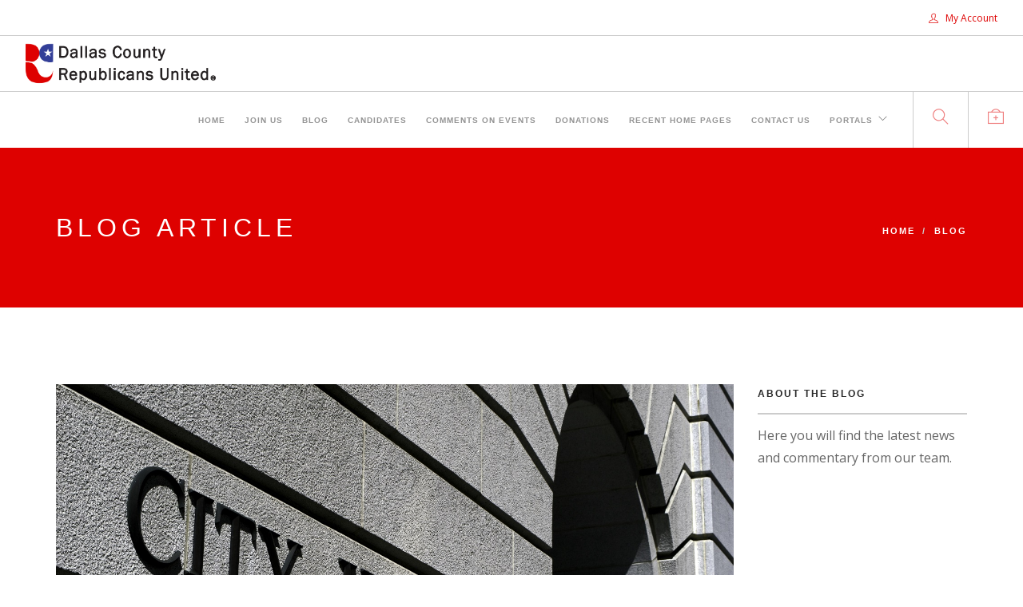

--- FILE ---
content_type: text/html; charset=utf-8
request_url: https://dcrunited.com/blog/we-want-you
body_size: 4474
content:
<!doctype html>
<html lang="en">
    <head>
        <meta charset="utf-8">
        <title>We Want You!</title>
        <meta property="og:description" name="description" content="We have a very important municipal election coming up on May 4, 2024, for
MANY school board seats throughout Dallas County including in
Carrollton-Farmers Branch, Coppell, Cedar Hill, Dallas, DeSoto,
Duncanville, Grand Prairie, Irving, and Mesquite, and several city council
seats. In addition, several city council seats are up in Addison, Balch
Springs, Carrollton, Coppell, Cedar Hill, DeSoto, Duncanville, Farmers
Branch, Garland, Grand Prairie, Irving, and Sachse. Tired of what they are
teaching or not teaching our children in our public schools? GET INVOLVED.
Tired of your tax dollars being wasted on woke programs? GET INVOLVED.
Let&amp;rsquo;s make sure we have Republicans running in every single race.
These local races are where we start to take Dallas County back!">
<meta name="keywords" content="republican, gop, grand old party">
<meta property="og:title" content="We Want You!">
<meta property="og:type" content="website">
<meta property="og:url" content="https://dcrunited.com/blog/we-want-you">
<meta name="twitter:card" content="summary">
<meta name="generator" content="liveSite - https://livesite.com">
<link rel="canonical" href="https://dcrunited.com/blog/we-want-you">

        <meta name="viewport" content="width=device-width, initial-scale=0.9">
        <link href="/bootstrap.css" rel="stylesheet" type="text/css" media="all" />
        <link href="/themify-icons.css" rel="stylesheet" type="text/css" media="all" />
        <link href="//cdnjs.cloudflare.com/ajax/libs/flexslider/2.3.0/flexslider.css" rel="stylesheet" type="text/css" media="all" />
        <link href="/lightbox.min.css" rel="stylesheet" type="text/css" media="all" />
        <link href="/ytplayer.css" rel="stylesheet" type="text/css" media="all" />
        <link href="/livesite/livesite.src.css" rel="stylesheet" type="text/css" />
        <link rel="stylesheet" type="text/css" href="/theme-foundrygreen.css?v=1723418799"><!-- Start liveSite dynamic code -->
            <script type="text/javascript">
                var software_path = "/";
                var software_directory = "livesite";
                var software_token = "9f9cf700c5613843d33041a41f2a1cb2";
                var software_device_type = "desktop";
                var software_page_id = 365;
                var software_environment = "development";
                
            </script>
            <script src="//ajax.googleapis.com/ajax/libs/jquery/1.7.2/jquery.min.js"></script>
                <script src="//ajax.googleapis.com/ajax/libs/jqueryui/1.8.21/jquery-ui.min.js"></script>
            
            <script type="text/javascript" src="/livesite/frontend.src.js?v=1668624275"></script>
            
            <!-- End liveSite dynamic code -->
        
    <script>
    window.ga=window.ga||function(){(ga.q=ga.q||[]).push(arguments)};ga.l=+new Date;
    ga('create', 'G-GS419SKCBQ', 'auto');
    ga('send', 'pageview');
</script>
<script async src='https://www.google-analytics.com/analytics.js'></script></head>
    <body>
        <div class="nav-container">
            <a id="top"></a>
            <nav>
            	<!-- wrap <div class="nav-utility"> with <nav> or <nav class="bg-dark"> or <nav class="absolute transparent">-->
<div class="nav-utility">
    <div class="module right">
        <span class="sub"><div class="software_cart_region empty"></div></span>
    </div>
    <div class="module right">
        <span class="sub"><div class="software_login_region">
            <a style="text-decoration: none" href="/user-login-register"><i class="ti-user">&nbsp;</i> My Account</a>
            
            
        </div></span>
    </div>        
    </div>
<div class="nav-bar">
    <div class="module left">
        <a href="/">
            <img class="logo logo-light" alt="logo" src="/logo-light.png" />
            <img class="logo logo-dark" alt="logo" src="/logo-dark.png" />
        </a>
    </div>
    <div class="module widget-handle mobile-toggle right visible-sm visible-xs">
        <i class="ti-menu"></i>
    </div>
    <div class="module-group right">      
        <div class="module left">
            <ul id="software_menu_site-menu-new" class="software_menu"><li id="software_menu_item_612" class="top_level first"><a href="/" class="top_level first">Home</a></li><li id="software_menu_item_802" class="top_level"><a href="/join-us" class="top_level">Join Us</a></li><li id="software_menu_item_708" class="top_level"><a href="/blog" class="top_level">Blog</a></li><li id="software_menu_item_806" class="top_level"><a href="/candidate-directory-2024" class="top_level">Candidates</a></li><li id="software_menu_item_805" class="top_level"><a href="/p-and-p-cards" class="top_level">Comments On Events</a></li><li id="software_menu_item_804" class="top_level"><a href="/donations" class="top_level">Donations</a></li><li id="software_menu_item_803" class="top_level"><a href="/recent-pages" class="top_level">Recent Home Pages</a></li><li id="software_menu_item_801" class="top_level"><a href="/contact-us" class="top_level">Contact Us</a></li><li id="software_menu_item_626" class="top_level parent"><a href="javascript:void(0)" class="top_level parent">Portals</a><ul><li id="software_menu_item_645" class="first"><a href="/portals" class="first">Overview</a></li></ul></li></ul>
        </div>
        <div class="module widget-handle search-widget-handle left">
            <div class="search">
                <a href="/site-search"><i class="ti-search"></i></a>
                <span class="title">Search Site</span>
            </div>
            <div class="function">
                <form class="search-form" action="/site-search">
                    <input type="text" value="" name="query" placeholder="Search Site" />
                </form>
            </div>
        </div>
        
        
        <div class="module widget-handle search-widget-handle left">
            <div class="search">
                <a href="/dcrp-support" target="_blank"><i class="ti-support"></i></a>
                <span class="title">Support</span>
            </div>
        </div>        
        
        
    </div>
</div>
            </nav>
        </div>
        <div class="main-container">
            <span class="scrollup"></span>
            <section class="page-title page-title-4 bg-primary">
                <div class="container">
                    <div class="row">
                        <div class="col-md-6">
                            <h3 class="uppercase">Blog Article</h3>
                        </div>
                        <div class="col-md-6 text-right">
                            <ul class="breadcrumb">
	<li><a href="/">Home</a></li>
	<li><a href="/blog">Blog </a></li>
</ul>
                        </div>
                    </div>
                </div>
            </section>
            <section>
                <div class="container">
                    <div class="row">
                        <div class="col-md-9 mb-xs-24">
                                                
                            <div class="software_form_item_view">
            
                    
                    <div class="post-snippet mb64">
    <p><img alt="" class="img-responsive" src="/city-hall-1500w.jpg" /></p>
	<div class="post-title">
    	<span class="label">Jan 08 2024 </span>
    	<a href="#"> </a>
		<h4 class="inline-block">We Want You!</h4>
	</div>
	<ul class="post-meta">
		<li><i class="ti-pencil"></i><span>Author: Jennifer Stoddard Hajdu </span></li>
		<li><i class="ti-tag"></i><span>Category: <a href="/blog?227_query=Commentary" title="Commentary">Commentary</a> </span></li>
		<li><i class="ti-eye"></i><span>Views: 6,249,585 </span></li>
		<li><i class="ti-comment-alt"></i><span>Comments: 0</span></li>
	</ul>
	<hr />
	<p>We have all heard it -- <strong>change starts at the local level</strong>. We now know that is true! This past cycle we were successful in electing a conservative Dallas DISD Trustee and a conservative Rowlett City Councilman &ndash; both in runoffs.&nbsp;</p>

<p>Now, we need you.</p>

<p>We have a very important municipal election coming up on May 4, 2024, for MANY school board seats throughout Dallas County including in Carrollton-Farmers Branch, Coppell, Cedar Hill, Dallas, DeSoto, Duncanville, Grand Prairie, Irving, and Mesquite, and several city council seats.&nbsp; In addition, several city council seats are up in Addison, Balch Springs, Carrollton, Coppell, Cedar Hill, DeSoto, Duncanville, Farmers Branch, Garland, Grand Prairie, Irving, and Sachse. Tired of what they are teaching or not teaching our children in our public schools?&nbsp; GET INVOLVED.&nbsp; Tired of your tax dollars being wasted on woke programs?&nbsp; GET INVOLVED.&nbsp; Let&rsquo;s make sure we have Republicans running in every single race.</p>

<p>These local races are where we start to take Dallas County back!&nbsp;</p>

<p>The filing period for these seats begins in less than two weeks, on January 17, 2024, and ends on February 16, 2024. <span style="color:#FF0000;"><strong>UPDATE: the filing deadline is just ten days away, on February 16, 2024,&nbsp;at 5 p.m.</strong></span></p>

<p>The Dallas GOP stands ready to help you. We have a number of resources we can use to assist our conservative candidates.&nbsp; Our newly elected Rowlett City Councilman Jonathan Reaves recently attested, &ldquo;As Rowlett is the most eastern portion of Dallas County, having our Dallas County Republican Party support was vital to winning this election. I would like to personally thank Jennifer Stoddard Hajdu and Susan Fountain for their advice, insight, and most importantly their tireless efforts. I could not have done it without their support.&rdquo;</p>

<p>If you are interested in running for any of these seats, we would love to hear from you and help you!&nbsp; Please click the button below and fill out the online form.&nbsp;</p>

<p style="text-align: center;"><a class="btn btn-lg btn-primary" href="/potential-candidate-for-local-office">Yes, I have an Interest In Running for Office</a></p>
</div>
                    
                    <div><br />&nbsp;</div>
        </div>
                    <div class="software_comments">
                        
                        <script>software.init_share_comment({comment_label: 'Comment'})</script>
                        
                        
                        <a name="software_add_comment"></a>
                        
                        <div class="add_comment_heading">Add Comment:</div>
                        <div class="add_comment_message"></div><div class="text-box-notice" style="display: inline-block; margin-bottom: 1em;">Please <a style="font-weight: bold;" href="/user-login-register?send_to=%2Fblog%2Fwe-want-you%23software_add_comment">login or register</a> to add your comment or get notified when a comment is added.</div>
                        <div class="watcher_container">
                                <a name="software_watcher"></a>
                                
                                <div class="watcher_count">1 person will be notified when a comment is added.</div>
                                
                                
                            </div>
                    </div>
                        </div>
                        <div class="col-md-3 hidden-sm">
                            <h6 class="heading-title">About The Blog</h6>

<hr />
<p>Here you will find the latest news and commentary from our team.</p>
                            
                            
                        </div>
                    </div>
                </div>
            </section>            
            
			<footer class="footer-1 bg-dark">
            	<!-- call using 
	 <footer class="footer-1 bg-dark">
  or <footer class="footer-1 bg-secondary"> 
  or <footer class="footer-1 bg-primary">
-->
<div class="container">
    <div class="row">
        <div class="col-md-3 col-sm-6">
            <img alt="Logo" class="logo image-xs logo-light" src="/logo-light.png" />
            <img alt="Logo" class="logo image-xs logo-dark" src="/logo-dark.png" />
            <hr style="margin-top:6px;margin-bottom:12px">
        </div>
        <div class="col-md-3 col-sm-6">
    		<div class="widget">
            <h6 class="title">DCR United Contacts</h6>
    		<hr style="margin-top:6px;margin-bottom:12px">
                
        </div>
        </div>
        <div class="col-md-3 col-sm-6">
                <div class="widget">
                <h6 class="title">Blog Articles</h6>
                <hr>
                
            </div>
            
        </div>
        <div id="upcoming-events" class="col-md-3 col-sm-6">
            <div class="widget">
                <h6 class="title">Upcoming Events</h6>
                <hr>
                
            </div>
        </div>
    </div>
    <div class="row mb24">
        <div class="col-xs-4 text-center-sm">
            &copy; 2024 - Dallas County Republicans United PAC
        </div>
		<div class="col-xs-4 text-center">
            <div class="modal-container" style="display:inline-block">
				<a class="btn-modal" style="opacity:.3;cursor:pointer;font-weight:300" href="#">CMS Driven</a>
				<div class="site_modal">
					<h4>Ask Bill About Content Management Systems</h4>
					<hr>
					<p>
						This site was created using a powerful content management system (CMS) which manages not just the front-end presentation but also all the back-end functionality and workflow for the site.
Since it is entirely standards-based, the site's theme can be "skinned" with any front-end design that is desired and retains all of its inherent backend functionality.
                    </p>
                    <p>
						Enjoy!
					</p>
				</div>
			</div>
        </div>
        <div class="col-xs-4 text-right text-center-sm">
            
        </div>
		<div>
            <center>
            <hr />
			<h6>Political ad paid for by the Dallas County Republicans United PAC, Susan Fountain, Treasurer, and not authorized by any candidate or candidate committee.</h6>
            </center>
        </div>
    </div>
</div>

            </footer>
            <span class="scrolldn"></span>
        </div>
        <script src="/jquery.min.js"></script>
        <script src="/bootstrap.min.js"></script>
        <script src="/flickr.js"></script>
        <script src="//cdnjs.cloudflare.com/ajax/libs/flexslider/2.3.0/jquery.flexslider-min.js"></script>
        <script src="/lightbox.min.js"></script>
        <script src="/masonry.min.js"></script>
        <script src="/twitterfetcher.min.js"></script>
        <script src="/spectragram.min.js"></script>
        <script src="/ytplayer.min.js"></script>
        <script src="/countdown.min.js"></script>
        <script src="/smooth-scroll.min.js"></script>
        <script src="/parallax.js"></script>
        <script src="/scripts.js"></script>
    </body>
</html>

--- FILE ---
content_type: text/css;charset=utf-8
request_url: https://dcrunited.com/Electric_Red.css
body_size: 1308
content:
/*Primary colors */
a {
  color: #DE0100;
}
.label {
  background: #DE0100;
}
.bg-secondary blockquote {
  border-color: #DE0100;
}
.bg-primary {
  background: #DE0100 !important;
}
.color-primary {
  color: #DE0100 !important;
}
.background-multiply .background-image-holder {
  background-color: #DE0100 !important;
  background-blend-mode: multiply;
}
.btn,
a.btn:visited {
  color: #DE0100;
  border: 2px solid;
  border-color: #DE0100;
  background-color: #fff;
}
.bg-dark .btn-primary,
.btn-primary,
.btn-primary:visited,
.btn-primary:active,
a.btn-primary:visited,
a.btn-primary:active {
    background-color: #DE0100;
    border-color: #DE0100;
    color: #fff;
}
.btn-filled,
a.btn-filled:visited,
a.btn-filled:active {
  border-color: #DE0100;
  background-color: #DE0100;
  color: #fff;
}
.btn-primary.disabled, 
.btn-primary[disabled], 
fieldset[disabled] .btn-primary, 
.btn-primary.disabled:hover, 
.btn-primary[disabled]:hover, 
fieldset[disabled] .btn-primary:hover, 
.btn-primary.disabled:focus, 
.btn-primary[disabled]:focus, 
fieldset[disabled] .btn-primary:focus, 
.btn-primary.disabled:active, 
.btn-primary[disabled]:active, 
fieldset[disabled] .btn-primary:active, 
.btn-primary.disabled.active, 
.btn-primary[disabled].active, 
fieldset[disabled] .btn-primary.active { 
	background-color: #DE0100;
    border-color: #DE0100;
}
a.btn-primary.disabled, 
a.btn-primary[disabled], 
a.btn-primary.disabled:hover, 
a.btn-primary[disabled]:hover, 
a.btn-primary.disabled:focus, 
a.btn-primary[disabled]:focus, 
a.btn-primary.disabled:active, 
a.btn-primary[disabled]:active, 
a.btn-primary.disabled.active, 
a.btn-primary[disabled].active { 
	background-color: #DE0100;
    border-color: #DE0100;
}
.btn-xs,
a.btn-xs,
a.btn-xs:visited,
a.btn-xs:active {
    border-color: #DE0100;
}
.bg-dark .btn.btn-primary {
  	background-color: #DE0100;
}
.widget-handle .cart .label {
  background: #DE0100;
}
.bg-primary input[type="submit"],
.bg-primary button[type="submit"],
.bg-primary button[type="button"]{
  background: #fff;
  color: #DE0100;
}
input[type="submit"].hollow,
button[type="submit"].hollow,
button[type="button"].hollow{
  background: none;
  border: 2px solid #DE0100;
  color: #DE0100;
  transition: all 0.3s ease;
  -webkit-transition: all 0.3s ease;
  -moz-transition: all 0.3s ease;
}
input[type="submit"].hollow:hover,
button[type="submit"].hollow:hover,
button[type="button"].hollow:hover{
  background: #DE0100;
  color: #fff;
}
.checkbox-option.checked .inner {
  transform: translate3d(25px, 0, 0);
  -webkit-transform: translate3d(25px, 0, 0);
  -moz-transform: translate3d(25px, 0, 0);
  background: #DE0100;
}
.accordion-1 .active .title {
  background: #DE0100;
  color: #fff;
}
.accordion-1 .active .title:hover {
  background: #DE0100;
}
.button-tabs .active .tab-title {
  background: #DE0100;
  color: #fff;
}
.button-tabs .active .tab-title:hover {
  background: #DE0100;
}
.text-tabs .tab-title:after {
  background: #DE0100;
}
.text-tabs .active .tab-title {
  opacity: 1;
  color: #DE0100;
}
.icon-tabs .active .tab-title {
  color: #DE0100;
  opacity: 1;
}
.icon-tabs .active .tab-title i {
  color: #DE0100;
}
.progress-bar {
  background: #DE0100;
  box-shadow: none !important;
}
.progress-2 .bar-holder {
  border: 1px solid #DE0100;
}
.feature-1 i {
  color: #DE0100;
}
.feature-2 i {
  border: 1px solid #DE0100;
  color: #DE0100;
}
.feature-2 i:hover,
.feature-2.filled i {
  background: #DE0100;
  color: #fff;
}
.feature-3 i {
  color: #DE0100;
}
.feature-color:nth-of-type(1) {
  background: #DE0100;
}
.pricing-table.emphasis {
  background: #DE0100;
  color: #fff;
}
.cart-overview a:hover {
  color: #DE0100;
}
.product-single .price:not(.old-price) {
  color: #DE0100;
}
.masonry-item blockquote:hover {
  background: #DE0100;
  transition: all 0.3s ease;
  -webkit-transition: all 0.3s ease;
  -moz-transition: all 0.3s ease;
  color: #fff;
}
.spinner {
  box-shadow: 0px 0px 0px 1px rgba(0, 0, 0, 0.1), 2px 1px 0px #DE0100;
}
.filters li {
  border: 2px solid #DE0100;
  color: #DE0100;
}
.filters li.active {
  border-color: #DE0100;
  opacity: 1;
}
.sc-background-orange {
  background: #DE0100 !important;
}
.primary-color {
	color: #DE0100;
}
.primary-background-color {
	background-color: #DE0100;
    color: #fff;
}
.software_form_item_view .back_button {
	background-color: #fff !important;
    color: #DE0100 !important;
}
.software_form_item_view .back_button:focus,
.software_form_item_view .back_button:hover {
	background-color:  #DE0100 !important;
    color: #fff  !important;
}
.feature.borde#DE0100.text-center .btn {
	width: 100%;
    border-color: #DE0100;
    background: #DE0100;
    color: #fff;
}
.link-list > li.active > a, .link-list > li.active > a:hover, .link-list > li.active > a:focus {
    background-color: #DE0100;
    color: #fff;
}
.upcoming-concerts-widget {
	background-color: #DE0100;
    color: #fff;
}

/* shade lighter of primary */
.btn:hover,
.btn:focus,
a.btn:hover,
a.btn:focus {
  background-color: #ff3333;
  border-color: #ff3333;
  color: #fff;
}
.bg-dark .btn-primary:hover,
.bg-dark .btn-primary:focus,
.btn-primary:hover,
.btn-primary:focus,
a.btn-primary:hover,
a.btn-primary:focus,
.btn-filled:hover,
.btn-filled:focus,
a.btn-filled:hover,
a.btn-filled:focus {
  background-color: #ff3333;
  border-color: #ff3333;
  color: #fff;
}
.feature.borde#DE0100.text-center .btn:hover,
.feature.borde#DE0100.text-center .btn:focus {
  	background: #ff3333;
  	border-color: #ff3333;
  	color: #fff;
}
.bg-primary .list-inline i {
  color: #ff3333;
}
.bg-primary .progress-2 .bar-holder {
  border-color: #ff3333;
}


/* shade darker of primary */
.feature-color:nth-of-type(2) {
  background: #cc0000;
}
.feature-color:nth-of-type(3) {
  background: #cc0000;
}
.software_order_receipt ~ .fieldset {
    border-radius: 0;
    border: none;
	background-color: #ff3333;
	color: #cc0000;
}
.software_order_receipt ~ .fieldset .legend {
	color: #cc0000;
	border: none;
}
.account.heading {
    background: #ff3333;
    color: #cc0000;
}
.account.data {
    background: #ff3333;
    color: #cc0000;
}

--- FILE ---
content_type: application/x-javascript
request_url: https://dcrunited.com/twitterfetcher.min.js
body_size: 2256
content:
/*********************************************************************
*  #### Twitter Post Fetcher v15.0.1 ####
*  Coded by Jason Mayes 2015. A present to all the developers out there.
*  www.jasonmayes.com
*  Please keep this disclaimer with my code if you use it. Thanks. :-)
*  Got feedback or questions, ask here:
*  http://www.jasonmayes.com/projects/twitterApi/
*  Github: https://github.com/jasonmayes/Twitter-Post-Fetcher
*  Updates will be posted to this site.
*********************************************************************/
(function(C,p){"function"===typeof define&&define.amd?define([],p):"object"===typeof exports?module.exports=p():p()})(this,function(){function C(a){if(null===r){for(var g=a.length,c=0,k=document.getElementById(D),f="<ul>";c<g;)f+="<li>"+a[c]+"</li>",c++;k.innerHTML=f+"</ul>"}else r(a)}function p(a){return a.replace(/<b[^>]*>(.*?)<\/b>/gi,function(a,c){return c}).replace(/class="(?!(tco-hidden|tco-display|tco-ellipsis))+.*?"|data-query-source=".*?"|dir=".*?"|rel=".*?"/gi,"")}function E(a){a=a.getElementsByTagName("a");
for(var g=a.length-1;0<=g;g--)a[g].setAttribute("target","_blank")}function l(a,g){for(var c=[],k=new RegExp("(^| )"+g+"( |$)"),f=a.getElementsByTagName("*"),h=0,b=f.length;h<b;h++)k.test(f[h].className)&&c.push(f[h]);return c}function F(a){if(void 0!==a&&0<=a.innerHTML.indexOf("data-srcset"))return a=a.innerHTML.match(/data-srcset="([A-z0-9%_\.-]+)/i)[0],decodeURIComponent(a).split('"')[1]}var D="",g=20,G=!0,v=[],x=!1,y=!0,w=!0,z=null,A=!0,B=!0,r=null,H=!0,I=!1,t=!0,J=!0,K=!1,m=null,L={fetch:function(a){void 0===
a.maxTweets&&(a.maxTweets=20);void 0===a.enableLinks&&(a.enableLinks=!0);void 0===a.showUser&&(a.showUser=!0);void 0===a.showTime&&(a.showTime=!0);void 0===a.dateFunction&&(a.dateFunction="default");void 0===a.showRetweet&&(a.showRetweet=!0);void 0===a.customCallback&&(a.customCallback=null);void 0===a.showInteraction&&(a.showInteraction=!0);void 0===a.showImages&&(a.showImages=!1);void 0===a.linksInNewWindow&&(a.linksInNewWindow=!0);void 0===a.showPermalinks&&(a.showPermalinks=!0);void 0===a.dataOnly&&
(a.dataOnly=!1);if(x)v.push(a);else{x=!0;D=a.domId;g=a.maxTweets;G=a.enableLinks;w=a.showUser;y=a.showTime;B=a.showRetweet;z=a.dateFunction;r=a.customCallback;H=a.showInteraction;I=a.showImages;t=a.linksInNewWindow;J=a.showPermalinks;K=a.dataOnly;var l=document.getElementsByTagName("head")[0];null!==m&&l.removeChild(m);m=document.createElement("script");m.type="text/javascript";m.src="https://cdn.syndication.twimg.com/widgets/timelines/"+a.id+"?&lang="+(a.lang||"en")+"&callback=twitterFetcher.callback&suppress_response_codes=true&rnd="+
Math.random();l.appendChild(m)}},callback:function(a){function m(a){var b=a.getElementsByTagName("img")[0];b.src=b.getAttribute("data-src-2x");return a}var c=document.createElement("div");c.innerHTML=a.body;"undefined"===typeof c.getElementsByClassName&&(A=!1);a=[];var k=[],f=[],h=[],b=[],q=[],n=[],e=0;if(A)for(c=c.getElementsByClassName("timeline-Tweet");e<c.length;){0<c[e].getElementsByClassName("timeline-Tweet-retweetCredit").length?b.push(!0):b.push(!1);if(!b[e]||b[e]&&B)a.push(c[e].getElementsByClassName("timeline-Tweet-text")[0]),
q.push(c[e].getAttribute("data-tweet-id")),k.push(m(c[e].getElementsByClassName("timeline-Tweet-author")[0])),f.push(c[e].getElementsByClassName("dt-updated")[0]),n.push(c[e].getElementsByClassName("timeline-Tweet-timestamp")[0]),void 0!==c[e].getElementsByClassName("timeline-Tweet-media")[0]?h.push(c[e].getElementsByClassName("timeline-Tweet-media")[0]):h.push(void 0);e++}else for(c=l(c,"timeline-Tweet");e<c.length;){0<l(c[e],"timeline-Tweet-retweetCredit").length?b.push(!0):b.push(!1);if(!b[e]||
b[e]&&B)a.push(l(c[e],"timeline-Tweet-text")[0]),q.push(c[e].getAttribute("data-tweet-id")),k.push(m(l(c[e],"timeline-Tweet-author")[0])),f.push(l(c[e],"dt-updated")[0]),n.push(l(c[e],"timeline-Tweet-timestamp")[0]),void 0!==l(c[e],"timeline-Tweet-media")[0]?h.push(l(c[e],"timeline-Tweet-media")[0]):h.push(void 0);e++}a.length>g&&(a.splice(g,a.length-g),k.splice(g,k.length-g),f.splice(g,f.length-g),b.splice(g,b.length-g),h.splice(g,h.length-g),n.splice(g,n.length-g));var c=[],e=a.length,d=0;if(K)for(;d<
e;)c.push({tweet:a[d].innerHTML,author:k[d].innerHTML,time:f[d].textContent,image:F(h[d]),rt:b[d],tid:q[d],permalinkURL:void 0===n[d]?"":n[d].href}),d++;else for(;d<e;){if("string"!==typeof z){var b=f[d].getAttribute("datetime"),u=new Date(f[d].getAttribute("datetime").replace(/-/g,"/").replace("T"," ").split("+")[0]),b=z(u,b);f[d].setAttribute("aria-label",b);if(a[d].textContent)if(A)f[d].textContent=b;else{var u=document.createElement("p"),r=document.createTextNode(b);u.appendChild(r);u.setAttribute("aria-label",
b);f[d]=u}else f[d].textContent=b}b="";G?(t&&(E(a[d]),w&&E(k[d])),w&&(b+='<div class="user">'+p(k[d].innerHTML)+"</div>"),b+='<p class="tweet">'+p(a[d].innerHTML)+"</p>",y&&(b=J?b+('<p class="timePosted"><a href="'+n[d]+'">'+f[d].getAttribute("aria-label")+"</a></p>"):b+('<p class="timePosted">'+f[d].getAttribute("aria-label")+"</p>"))):(w&&(b+='<p class="user">'+k[d].textContent+"</p>"),b+='<p class="tweet">'+a[d].textContent+"</p>",y&&(b+='<p class="timePosted">'+f[d].textContent+"</p>"));H&&(b+=
'<p class="interact"><a href="https://twitter.com/intent/tweet?in_reply_to='+q[d]+'" class="twitter_reply_icon"'+(t?' target="_blank">':">")+'Reply</a><a href="https://twitter.com/intent/retweet?tweet_id='+q[d]+'" class="twitter_retweet_icon"'+(t?' target="_blank">':">")+'Retweet</a><a href="https://twitter.com/intent/favorite?tweet_id='+q[d]+'" class="twitter_fav_icon"'+(t?' target="_blank">':">")+"Favorite</a></p>");I&&void 0!==h[d]&&(b+='<div class="media"><img src="'+F(h[d])+'" alt="Image from tweet" /></div>');
c.push(b);d++}C(c);x=!1;0<v.length&&(L.fetch(v[0]),v.splice(0,1))}};return window.twitterFetcher=L});